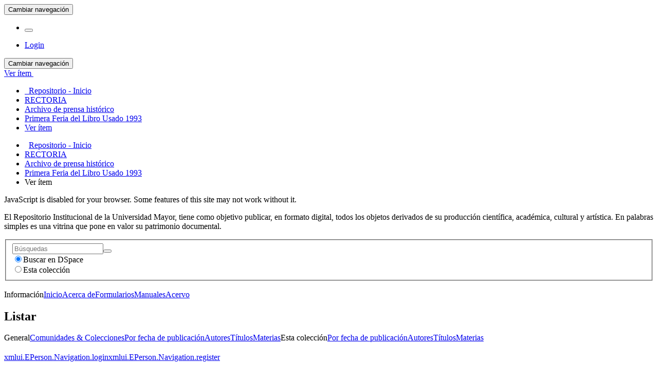

--- FILE ---
content_type: text/html;charset=utf-8
request_url: https://repositorio.umayor.cl/xmlui/handle/sibum/7882
body_size: 25697
content:
<!DOCTYPE html>
				<!--[if lt IE 7]> <html class="no-js lt-ie9 lt-ie8 lt-ie7" lang="es"> <![endif]-->
					<!--[if IE 7]>    <html class="no-js lt-ie9 lt-ie8" lang="es"> <![endif]-->
					<!--[if IE 8]>    <html class="no-js lt-ie9" lang="es"> <![endif]-->
					<!--[if gt IE 8]><!--> <html class="no-js" lang="es"> <!--<![endif]-->
				<head><META http-equiv="Content-Type" content="text/html; charset=UTF-8">
<meta content="text/html; charset=UTF-8" http-equiv="Content-Type">
<meta content="IE=edge,chrome=1" http-equiv="X-UA-Compatible">
<meta content="width=device-width,initial-scale=1" name="viewport">
<link rel="shortcut icon" href="/xmlui/themes/Mirage2/images/favicon.ico">
<link rel="apple-touch-icon" href="/xmlui/themes/Mirage2/images/apple-touch-icon.png">
<meta name="Generator" content="DSpace 5.6">
<link href="/xmlui/themes/Mirage2/styles/main.css" rel="stylesheet">
<script>
				(function(i,s,o,g,r,a,m){i['GoogleAnalyticsObject']=r;i[r]=i[r]||function(){
				(i[r].q=i[r].q||[]).push(arguments)},i[r].l=1*new Date();a=s.createElement(o),
				m=s.getElementsByTagName(o)[0];a.async=1;a.src=g;m.parentNode.insertBefore(a,m)
				})(window,document,'script','https://www.google-analytics.com/analytics.js','ga');
				
				ga('create', 'UA-125052019-1', 'auto');
				ga('send', 'pageview');
			</script><script src="https://www.googletagmanager.com/gtag/js?id=G-FSY5MHJH94"></script><script>
			  window.dataLayer = window.dataLayer || [];
			  function gtag(){dataLayer.push(arguments);}
			  gtag('js', new Date());

			  gtag('config', 'G-FSY5MHJH94');
			</script><script> 
				var isMobile = {
					mobilecheck : function() {
						return (/(android|bb\d+|meego).+mobile|avantgo|bada\/|blackberry|blazer|compal|elaine|fennec|hiptop|iemobile|ip(hone|od)|iris|kindle|lge |maemo|midp|mmp|netfront|opera m(ob|in)i|palm( os)?|phone|p(ixi|re)\/|plucker|pocket|psp|series(4|6)0|symbian|treo|up\.(browser|link)|vodafone|wap|windows (ce|phone)|xda|xiino|android|ipad|playbook|silk/i.test(navigator.userAgent||navigator.vendor||window.opera)||/1207|6310|6590|3gso|4thp|50[1-6]i|770s|802s|a wa|abac|ac(er|oo|s\-)|ai(ko|rn)|al(av|ca|co)|amoi|an(ex|ny|yw)|aptu|ar(ch|go)|as(te|us)|attw|au(di|\-m|r |s )|avan|be(ck|ll|nq)|bi(lb|rd)|bl(ac|az)|br(e|v)w|bumb|bw\-(n|u)|c55\/|capi|ccwa|cdm\-|cell|chtm|cldc|cmd\-|co(mp|nd)|craw|da(it|ll|ng)|dbte|dc\-s|devi|dica|dmob|do(c|p)o|ds(12|\-d)|el(49|ai)|em(l2|ul)|er(ic|k0)|esl8|ez([4-7]0|os|wa|ze)|fetc|fly(\-|_)|g1 u|g560|gene|gf\-5|g\-mo|go(\.w|od)|gr(ad|un)|haie|hcit|hd\-(m|p|t)|hei\-|hi(pt|ta)|hp( i|ip)|hs\-c|ht(c(\-| |_|a|g|p|s|t)|tp)|hu(aw|tc)|i\-(20|go|ma)|i230|iac( |\-|\/)|ibro|idea|ig01|ikom|im1k|inno|ipaq|iris|ja(t|v)a|jbro|jemu|jigs|kddi|keji|kgt( |\/)|klon|kpt |kwc\-|kyo(c|k)|le(no|xi)|lg( g|\/(k|l|u)|50|54|\-[a-w])|libw|lynx|m1\-w|m3ga|m50\/|ma(te|ui|xo)|mc(01|21|ca)|m\-cr|me(rc|ri)|mi(o8|oa|ts)|mmef|mo(01|02|bi|de|do|t(\-| |o|v)|zz)|mt(50|p1|v )|mwbp|mywa|n10[0-2]|n20[2-3]|n30(0|2)|n50(0|2|5)|n7(0(0|1)|10)|ne((c|m)\-|on|tf|wf|wg|wt)|nok(6|i)|nzph|o2im|op(ti|wv)|oran|owg1|p800|pan(a|d|t)|pdxg|pg(13|\-([1-8]|c))|phil|pire|pl(ay|uc)|pn\-2|po(ck|rt|se)|prox|psio|pt\-g|qa\-a|qc(07|12|21|32|60|\-[2-7]|i\-)|qtek|r380|r600|raks|rim9|ro(ve|zo)|s55\/|sa(ge|ma|mm|ms|ny|va)|sc(01|h\-|oo|p\-)|sdk\/|se(c(\-|0|1)|47|mc|nd|ri)|sgh\-|shar|sie(\-|m)|sk\-0|sl(45|id)|sm(al|ar|b3|it|t5)|so(ft|ny)|sp(01|h\-|v\-|v )|sy(01|mb)|t2(18|50)|t6(00|10|18)|ta(gt|lk)|tcl\-|tdg\-|tel(i|m)|tim\-|t\-mo|to(pl|sh)|ts(70|m\-|m3|m5)|tx\-9|up(\.b|g1|si)|utst|v400|v750|veri|vi(rg|te)|vk(40|5[0-3]|\-v)|vm40|voda|vulc|vx(52|53|60|61|70|80|81|83|85|98)|w3c(\-| )|webc|whit|wi(g |nc|nw)|wmlb|wonu|x700|yas\-|your|zeto|zte\-/i.test((navigator.userAgent||navigator.vendor||window.opera).substr(0,4)))
					}
				}
				bg='<style type="text/css">';
				es1='.boton_abrir {margin-left: 20px;} a.navbar-brand {background-size: 350px; margin-left: -15px; width: 100%; min-width:350px;} a#trail-dropdown-toggle {color: #e88e8e;}';
				fin='</style>';
				if (isMobile.mobilecheck() == true){
					document.write(bg+es1+fin); 
				}
			</script>
<link type="application/opensearchdescription+xml" rel="search" href="https://repositorio.umayor.cl:443/xmlui/open-search/description.xml" title="DSpace">
<script>
                //Clear default text of emty text areas on focus
                function tFocus(element)
                {
					if (element.value == ' '){element.value='';}
				}
                //Clear default text of emty text areas on submit
                function tSubmit(form)
                {
					var defaultedElements = document.getElementsByTagName("textarea");
					for (var i=0; i != defaultedElements.length; i++){
						if (defaultedElements[i].value == ' '){
						defaultedElements[i].value='';}}
				}
                //Disable pressing 'enter' key to submit a form (otherwise pressing 'enter' causes a submission to start over)
                function disableEnterKey(e)
                {
					var key;
					
					if(window.event)
					key = window.event.keyCode;     //Internet Explorer
					else
					key = e.which;     //Firefox and Netscape
					
					if(key == 13)  //if "Enter" pressed, then disable!
					return false;
					else
					return true;
				}
			</script><!--[if lt IE 9]>
                <script src="/xmlui/themes/Mirage2/vendor/html5shiv/dist/html5shiv.js"> </script>
                <script src="/xmlui/themes/Mirage2/vendor/respond/dest/respond.min.js"> </script>
			<![endif]--><script src="/xmlui/themes/Mirage2/vendor/modernizr/modernizr.js"> </script>
<title>Las &Uacute;ltimas Noticias (1993, feb 22): Con &eacute;xito de p&uacute;blico finaliza la "Primera feria del libro usado"</title>
<link rel="schema.DCTERMS" href="http://purl.org/dc/terms/" />
<link rel="schema.DC" href="http://purl.org/dc/elements/1.1/" />
<meta name="DC.contributor" content="Diario Las Últimas Noticias" xml:lang="es" />
<meta name="DC.creator" content="Diario Las Últimas Noticias" />
<meta name="DCTERMS.dateAccepted" content="2021-09-23T17:51:11Z" scheme="DCTERMS.W3CDTF" />
<meta name="DCTERMS.available" content="2021-09-23T17:51:11Z" scheme="DCTERMS.W3CDTF" />
<meta name="DCTERMS.issued" content="1993-02-22" scheme="DCTERMS.W3CDTF" />
<meta name="DCTERMS.bibliographicCitation" content="Con éxito de público finaliza la &quot;Primera feria del libro usado&quot;. (1993, feb 22). Las Últimas Noticias" xml:lang="es" />
<meta name="DC.identifier" content="http://repositorio.umayor.cl/xmlui/handle/sibum/7882" scheme="DCTERMS.URI" />
<meta name="DCTERMS.abstract" content="Mañana culmina en Santo Domingo 711 la la &quot;Primera feria del libro usado&quot;, que organizó la Universidad Mayor con gran acogida de los lectores. Desde su inauguración, el miércoles 10, cientos de personas han visitado la original muestra -que congrega a 15 libreros de San Diego, quienes exponen literatura para toda la familia y en ediciones que van desde el siglo pasado hasta otras de hace apenas un par de años." xml:lang="es" />
<meta name="DCTERMS.extent" content="1 p., PDF" xml:lang="es" />
<meta name="DC.language" content="es" xml:lang="es" scheme="DCTERMS.RFC1766" />
<meta name="DC.publisher" content="Chile. Universidad Mayor" xml:lang="es" />
<meta name="DC.rights" content="Attribution-NonCommercial-NoDerivs 3.0 Chile" xml:lang="es" />
<meta name="DC.title" content="Las Últimas Noticias (1993, feb 22): Con éxito de público finaliza la &quot;Primera feria del libro usado&quot;" xml:lang="es" />
<meta name="DC.type" content="Other" xml:lang="es" />
<meta content="Other" name="citation_keywords">
<meta content="Las &Uacute;ltimas Noticias (1993, feb 22): Con &eacute;xito de p&uacute;blico finaliza la &quot;Primera feria del libro usado&quot;" name="citation_title">
<meta content="Chile. Universidad Mayor" name="citation_publisher">
<meta content="es" name="citation_language">
<meta content="Diario Las &Uacute;ltimas Noticias" name="citation_author">
<meta content="https://repositorio.umayor.cl/xmlui/bitstream/sibum/7882/1/LUN_22%20feb%201993.pdf" name="citation_pdf_url">
<meta content="1993-02-22" name="citation_date">
<meta content="https://repositorio.umayor.cl/xmlui/handle/sibum/7882" name="citation_abstract_html_url">
</head><body>
<header>
<div role="navigation" class="navbar navbar-default navbar-static-top">
<div class="container">
<div class="navbar-header">
<button data-toggle="offcanvas" class="navbar-toggle" type="button"><span class="sr-only">Cambiar navegaci&oacute;n</span><span class="icon-bar"></span><span class="icon-bar"></span><span class="icon-bar"></span></button><a class="navbar-brand" href="/xmlui/"></a>
<div class="navbar-header pull-right visible-xs hidden-sm hidden-md hidden-lg">
<ul class="nav nav-pills pull-left ">
<li>
<form method="get" action="/xmlui/login" style="display: inline">
<button class="navbar-toggle navbar-link"><b aria-hidden="true" class="visible-xs glyphicon glyphicon-user"></b></button>
</form>
</li>
</ul>
</div>
</div>
<div class="navbar-header pull-right hidden-xs">
<ul class="nav navbar-nav pull-left"></ul>
<ul class="nav navbar-nav pull-left">
<li>
<a href="/xmlui/login"><span class="hidden-xs">Login</span></a>
</li>
</ul>
<button type="button" class="navbar-toggle visible-sm" data-toggle="offcanvas"><span class="sr-only">Cambiar navegaci&oacute;n</span><span class="icon-bar"></span><span class="icon-bar"></span><span class="icon-bar"></span></button>
</div>
</div>
</div>
</header>
<div class="trail-wrapper hidden-print">
<div class="container">
<div class="row">
<div class="col-xs-12">
<div id="meta">
<link rel="schema.DCTERMS" href="http://purl.org/dc/terms/" />
<link rel="schema.DC" href="http://purl.org/dc/elements/1.1/" />
<meta name="DC.contributor" content="Diario Las Últimas Noticias" xml:lang="es" />
<meta name="DC.creator" content="Diario Las Últimas Noticias" />
<meta name="DCTERMS.dateAccepted" content="2021-09-23T17:51:11Z" scheme="DCTERMS.W3CDTF" />
<meta name="DCTERMS.available" content="2021-09-23T17:51:11Z" scheme="DCTERMS.W3CDTF" />
<meta name="DCTERMS.issued" content="1993-02-22" scheme="DCTERMS.W3CDTF" />
<meta name="DCTERMS.bibliographicCitation" content="Con éxito de público finaliza la &quot;Primera feria del libro usado&quot;. (1993, feb 22). Las Últimas Noticias" xml:lang="es" />
<meta name="DC.identifier" content="http://repositorio.umayor.cl/xmlui/handle/sibum/7882" scheme="DCTERMS.URI" />
<meta name="DCTERMS.abstract" content="Mañana culmina en Santo Domingo 711 la la &quot;Primera feria del libro usado&quot;, que organizó la Universidad Mayor con gran acogida de los lectores. Desde su inauguración, el miércoles 10, cientos de personas han visitado la original muestra -que congrega a 15 libreros de San Diego, quienes exponen literatura para toda la familia y en ediciones que van desde el siglo pasado hasta otras de hace apenas un par de años." xml:lang="es" />
<meta name="DCTERMS.extent" content="1 p., PDF" xml:lang="es" />
<meta name="DC.language" content="es" xml:lang="es" scheme="DCTERMS.RFC1766" />
<meta name="DC.publisher" content="Chile. Universidad Mayor" xml:lang="es" />
<meta name="DC.rights" content="Attribution-NonCommercial-NoDerivs 3.0 Chile" xml:lang="es" />
<meta name="DC.title" content="Las Últimas Noticias (1993, feb 22): Con éxito de público finaliza la &quot;Primera feria del libro usado&quot;" xml:lang="es" />
<meta name="DC.type" content="Other" xml:lang="es" />
</div>
<div class="breadcrumb dropdown visible-xs">
<a data-toggle="dropdown" class="dropdown-toggle" role="button" href="#" id="trail-dropdown-toggle">Ver &iacute;tem&nbsp;<b class="caret"></b></a>
<ul aria-labelledby="trail-dropdown-toggle" role="menu" class="dropdown-menu">
<li role="presentation">
<a role="menuitem" href="/xmlui/"><i aria-hidden="true" class="glyphicon glyphicon-home"></i>&nbsp;
						Repositorio - Inicio</a>
</li>
<li role="presentation">
<a role="menuitem" href="/xmlui/handle/sibum/19">RECTORIA</a>
</li>
<li role="presentation">
<a role="menuitem" href="/xmlui/handle/sibum/7841">Archivo de prensa hist&oacute;rico</a>
</li>
<li role="presentation">
<a role="menuitem" href="/xmlui/handle/sibum/7842">Primera Feria del Libro Usado 1993</a>
</li>
<li role="presentation" class="disabled">
<a href="#" role="menuitem">Ver &iacute;tem</a>
</li>
</ul>
</div>
<ul class="breadcrumb hidden-xs">
<li>
<i aria-hidden="true" class="glyphicon glyphicon-home"></i>&nbsp;
			<a href="/xmlui/">Repositorio - Inicio</a>
</li>
<li>
<a href="/xmlui/handle/sibum/19">RECTORIA</a>
</li>
<li>
<a href="/xmlui/handle/sibum/7841">Archivo de prensa hist&oacute;rico</a>
</li>
<li>
<a href="/xmlui/handle/sibum/7842">Primera Feria del Libro Usado 1993</a>
</li>
<li class="active">Ver &iacute;tem</li>
</ul>
</div>
</div>
</div>
</div>
<div class="hidden" id="no-js-warning-wrapper">
<div id="no-js-warning">
<div class="notice failure">JavaScript is disabled for your browser. Some features of this site may not work without it.</div>
</div>
</div>
<div class="container" id="main-container">
<div class="hidden">
<p>El Repositorio Institucional de la Universidad Mayor, tiene como objetivo publicar, en formato digital, todos los objetos derivados de su producci&oacute;n cient&iacute;fica, acad&eacute;mica, cultural y art&iacute;stica. En palabras simples es una vitrina que pone en valor su patrimonio documental.</p>
</div>
<div class="row row-offcanvas row-offcanvas-right">
<div class="horizontal-slider clearfix">
<div role="navigation" id="sidebar" class="col-xs-6 col-sm-3 sidebar-offcanvas">
<div class="word-break hidden-print" id="ds-options">
<div class="ds-option-set" id="ds-search-option">
<form method="post" class="" id="ds-search-form" action="/xmlui/discover">
<fieldset>
<div class="input-group">
<input placeholder="B&uacute;squedas" type="text" class="ds-text-field form-control" name="query"><span class="input-group-btn"><button title="Ir" class="ds-button-field btn btn-primary"><span aria-hidden="true" class="glyphicon glyphicon-search"></span></button></span>
</div>
<div class="radio">
<label><input checked value="" name="scope" type="radio" id="ds-search-form-scope-all">Buscar en DSpace</label>
</div>
<div class="radio">
<label><input name="scope" type="radio" id="ds-search-form-scope-container" value="sibum/7842">Esta colecci&oacute;n</label>
</div>
</fieldset>
</form>
<br>
<div class="list-group">
<a class="list-group-item active"><span class="h5 list-group-item-heading  h5">Informaci&oacute;n</span></a><a class="list-group-item ds-option" href="/xmlui">Inicio</a><a class="list-group-item ds-option" href="/xmlui/page/about">Acerca de</a><a class="list-group-item ds-option" href="/xmlui/page/form">Formularios</a><a class="list-group-item ds-option" href="/xmlui/page/manu">Manuales</a><a class="list-group-item ds-option" href="/xmlui/page/acervo">Acervo</a>
</div>
</div>
<h2 class="ds-option-set-head  h6">Listar</h2>
<div id="aspect_viewArtifacts_Navigation_list_browse" class="list-group">
<a class="list-group-item active"><span class="h5 list-group-item-heading  h5">General</span></a><a href="/xmlui/community-list" class="list-group-item ds-option">Comunidades &amp; Colecciones</a><a href="/xmlui/browse?type=dateissued" class="list-group-item ds-option">Por fecha de publicaci&oacute;n</a><a href="/xmlui/browse?type=author" class="list-group-item ds-option">Autores</a><a href="/xmlui/browse?type=title" class="list-group-item ds-option">T&iacute;tulos</a><a href="/xmlui/browse?type=subject" class="list-group-item ds-option">Materias</a><a class="list-group-item active"><span class="h5 list-group-item-heading  h5">Esta colecci&oacute;n</span></a><a href="/xmlui/handle/sibum/7842/browse?type=dateissued" class="list-group-item ds-option">Por fecha de publicaci&oacute;n</a><a href="/xmlui/handle/sibum/7842/browse?type=author" class="list-group-item ds-option">Autores</a><a href="/xmlui/handle/sibum/7842/browse?type=title" class="list-group-item ds-option">T&iacute;tulos</a><a href="/xmlui/handle/sibum/7842/browse?type=subject" class="list-group-item ds-option">Materias</a>
</div>
<h2 class="ds-option-set-head  h6"> 
</h2>
<div id="aspect_viewArtifacts_Navigation_list_account" class="list-group">
<a href="/xmlui/login" class="list-group-item ds-option">xmlui.EPerson.Navigation.login</a><a href="/xmlui/register" class="list-group-item ds-option">xmlui.EPerson.Navigation.register</a>
</div>
<div id="aspect_viewArtifacts_Navigation_list_context" class="list-group"></div>
<div id="aspect_viewArtifacts_Navigation_list_administrative" class="list-group"></div>
<div id="aspect_discovery_Navigation_list_discovery" class="list-group"></div>
</div>
</div>
<div class="col-xs-12 col-sm-12 col-md-9 main-content">
<div>
<div id="aspect_artifactbrowser_ItemViewer_div_item-view" class="ds-static-div primary">
<!-- External Metadata URL: cocoon://metadata/handle/sibum/7882/mets.xml?rightsMDTypes=METSRIGHTS-->
<div class="item-summary-view-metadata">
<h2 class="page-header first-page-header">Las &Uacute;ltimas Noticias (1993, feb 22): Con &eacute;xito de p&uacute;blico finaliza la "Primera feria del libro usado"</h2>
<div class="row">
<div class="col-sm-4">
<div class="row">
<div class="col-xs-6 col-sm-12">
<div class="thumbnail">
<img alt="Thumbnail" src="/xmlui/bitstream/handle/sibum/7882/LUN_22%20feb%201993.PNG?sequence=3&isAllowed=y"></div>
</div>
<div class="col-xs-6 col-sm-12">
<script src="https://ajax.googleapis.com/ajax/libs/jquery/1.11.3/jquery.min.js"></script><script type="text/javascript">
							$(document).ready(function(){
							$("div[id=abrir]").click(function () {
							alert("Como usuario del Repositorio Mayor, usted sólo puede visualizar los documentos de titulación a través de este medio y dentro de la red de bibliotecas de la Universidad, sin contar con autorización para copiar, reproducir, adaptar, distribuir ni comunicar de forma alguna las obras presentadas, sino en el estricto modo permitido por la Ley 17.336 de Propiedad Intelectual. Si usted requiere mayor información sobre la tesis o autorizaciones específicas, solicitamos la obtenga directamente con el autor de la respectiva tesis.");
							});
							});

							</script>
<div class="item-page-field-wrapper table word-break" id="abrir">
<h5>Ver / Abrir   [Seg&uacute;n licencia]</h5>
<div id="link_file">
<a href="/xmlui/bitstream/handle/sibum/7882/LUN_22%20feb%201993.pdf?sequence=1&isAllowed=y" target="_Blank "><i aria-hidden="true" class="glyphicon  glyphicon-file"></i> Nota de prensa LUN (22.97Mb)</a>
</div>
<div></div>
</div>
</div>
</div>
<div class="simple-item-view-date word-break item-page-field-wrapper table">
<h5>Fecha</h5>1993-02-22</div>
<div class="simple-item-view-authors item-page-field-wrapper table">
<h5>Autor</h5>
<script language="JavaScript" type="text/javascript">// 
			function popitup(url)
			{
				newwindow=window.open(url,'name','height=700,width=650,scrollbars=1,addressbar=0,menubar=0,toolbar=0'); 
				if (window.focus) {newwindow.focus()}
				return false;
			}
		// </script>
<div>
<hr style="padding-top: 5px;padding-bottom: 3px;margin-top: 4px;margin-bottom: 0px;">
</div>
<a href="http://bibliotecadigital.umayor.cl/RS?author=Diario Las %C3%9Altimas Noticias" target="_Blank " onClick="return popitup()">
<div>Diario Las &Uacute;ltimas Noticias</div>
</a>
<br>
<h5>Ubicaci&oacute;n geogr&aacute;fica</h5>
<span></span>
<div id="notas">
<br>
<h5>Notas</h5>
<span></span>
</div>
<div id="Herramientas">
<div>
<h5 class="tit_h">HERRAMIENTAS</h5>
</div>
<div>
<div class="estilo" id="citas">
<h5>Citas</h5>
<span>
<div id="citas_val">
<script>
											function citar(){
												alert("Con éxito de público finaliza la "Primera feria del libro usado". (1993, feb 22). Las Últimas Noticias");
											}
										</script><a href="javascript:citar();">Vea como citar este art&iacute;culo</a>
</div>
</span>
<div class="linea"></div>
</div>
<div class="estilo" id="redes_sociales">
<div class="addthis_inline_share_toolbox"></div>
<div class="linea"></div>
</div>
<div class="estilo" id="Altimetrics">
<h5></h5>
<span></span>
</div>
</div>
</div>
<br>
<div id="restringido">
<div>
<h5 class="tit_h">Acceda a t&iacute;tulos restringidos</h5>
<a class="list-group-item ds-option" href="/xmlui/page/ayuda">&iquest;C&oacute;mo descargar?</a>
</div>
</div>
</div>
<div class="simple-item-view-show-full item-page-field-wrapper table">
<br>
<a class="mostrar_md" href="/xmlui/handle/sibum/7882?show=full">Vista completa de metadatos</a>
</div>
</div>
<div class="col-sm-8">
<div class="simple-item-view-description item-page-field-wrapper table">
<h5 class="visible-xs">Resumen</h5>
<div>Ma&ntilde;ana culmina en Santo Domingo 711 la la "Primera feria del libro usado", que organiz&oacute; la Universidad Mayor con gran acogida de los lectores. Desde su inauguraci&oacute;n, el mi&eacute;rcoles 10, cientos de personas han visitado la original muestra -que congrega a 15 libreros de San Diego, quienes exponen literatura para toda la familia y en ediciones que van desde el siglo pasado hasta otras de hace apenas un par de a&ntilde;os.</div>
</div>
<div class="simple-item-view-uri item-page-field-wrapper table">
<h5>URI</h5>
<span><a href="http://repositorio.umayor.cl/xmlui/handle/sibum/7882" target="_Blank ">http://repositorio.umayor.cl/xmlui/handle/sibum/7882</a></span>
</div>
<div class="simple-item-view-collections item-page-field-wrapper table">
<h5 class="Colec">Coleccion/es a la/s que pertenece:</h5>
<ul class="ds-referenceSet-list">
<!-- External Metadata URL: cocoon://metadata/handle/sibum/7842/mets.xml-->
<li>
<a href="/xmlui/handle/sibum/7842">Primera Feria del Libro Usado 1993</a>
</li>
</ul>
</div>
<script language="JavaScript" type="text/javascript">
								function popitup2(url)
								{
									newwindow=window.open(url,'name','width=545,height=720,scrollbars=1,addressbar=0,menubar=0,toolbar=0'); 
									if (window.focus) {newwindow.focus()}
									return false;
								}
							</script>
<div class="form_unsuscribe">
<br>Si usted es autor(a) de este documento y NO desea que su publicaci&oacute;n tenga acceso p&uacute;blico en este repositorio, por favor complete el formulario<a onclick="return popitup2('https://bibliotecadigital.umayor.cl/form_RM_retiro/formulario.php')" href="https://bibliotecadigital.umayor.cl/form_RM_retiro/formulario.php" target="_Blank ">
							
                            aqu&iacute;.
							
							</a>
</div>
</div>
</div>
</div>
</div>
</div>
<div class="visible-xs visible-sm">
<footer>
<br>
<div class="row">
<hr>
<div style="width:100%; background-color: #f7f7f7; padding: 10px;" class="col-xs-7 col-sm-8">
<div style="font-weight: bold;" class="hidden-print">
<a href="/xmlui/contact">Contacto</a> | <a href="/xmlui/feedback">Sugerencias</a>
</div>
<div style="width:100%; text-align:center;">
<script>
						// Obtén el elemento con el ID "aspect_eperson_LoginChooser_list_login-options"
var lista = document.getElementById("aspect_eperson_LoginChooser_list_login-options");

// Obtén el segundo elemento de la lista (índice 1)
var elementoOcultar = lista.getElementsByTagName("li")[0];

// Oculta el elemento estableciendo su atributo "style" con "display: none"
elementoOcultar.style.display = "none";

						</script><b>Modificado por:</b><a target="_blank" href="http://sibum.umayor.cl"> Sistema de Bibliotecas Universidad Mayor - SIBUM</a>
</div>
<div style="width:100%; text-align:center; font-size:11px;">
<a target="_blank" href="http://www.dspace.org/">DSpace software</a> copyright&nbsp;&copy;&nbsp;2002-2018&nbsp; <a target="_blank" href="http://www.duraspace.org/">DuraSpace</a>
<br>
</div>
</div>
</div>
<a class="hidden" href="/xmlui/htmlmap">&nbsp;</a>
<p>&nbsp;</p>
</footer>
</div>
</div>
</div>
</div>
<div class="hidden-xs hidden-sm">
<footer>
<br>
<div class="row">
<hr>
<div style="width:100%; background-color: #f7f7f7; padding: 10px;" class="col-xs-7 col-sm-8">
<div style="font-weight: bold;" class="hidden-print">
<a href="/xmlui/contact">Contacto</a> | <a href="/xmlui/feedback">Sugerencias</a>
</div>
<div style="width:100%; text-align:center;">
<script>
						// Obtén el elemento con el ID "aspect_eperson_LoginChooser_list_login-options"
var lista = document.getElementById("aspect_eperson_LoginChooser_list_login-options");

// Obtén el segundo elemento de la lista (índice 1)
var elementoOcultar = lista.getElementsByTagName("li")[0];

// Oculta el elemento estableciendo su atributo "style" con "display: none"
elementoOcultar.style.display = "none";

						</script><b>Modificado por:</b><a target="_blank" href="http://sibum.umayor.cl"> Sistema de Bibliotecas Universidad Mayor - SIBUM</a>
</div>
<div style="width:100%; text-align:center; font-size:11px;">
<a target="_blank" href="http://www.dspace.org/">DSpace software</a> copyright&nbsp;&copy;&nbsp;2002-2018&nbsp; <a target="_blank" href="http://www.duraspace.org/">DuraSpace</a>
<br>
</div>
</div>
</div>
<a class="hidden" href="/xmlui/htmlmap">&nbsp;</a>
<p>&nbsp;</p>
</footer>
</div>
</div>
<script>if(!window.DSpace){window.DSpace={};}window.DSpace.context_path='/xmlui';window.DSpace.theme_path='/xmlui/themes/Mirage2/';</script><script src="/xmlui/themes/Mirage2/scripts/theme.js"> </script>
</body></html>


--- FILE ---
content_type: text/plain
request_url: https://www.google-analytics.com/j/collect?v=1&_v=j102&a=1913317270&t=pageview&_s=1&dl=https%3A%2F%2Frepositorio.umayor.cl%2Fxmlui%2Fhandle%2Fsibum%2F7882&ul=en-us%40posix&dt=Las%20%C3%9Altimas%20Noticias%20(1993%2C%20feb%2022)%3A%20Con%20%C3%A9xito%20de%20p%C3%BAblico%20finaliza%20la%20%22Primera%20feria%20del%20libro%20usado%22&sr=1280x720&vp=1280x720&_u=IADAAEABAAAAACAAI~&jid=1568368689&gjid=412082544&cid=2058878089.1769055718&tid=UA-125052019-1&_gid=849133336.1769055718&_r=1&_slc=1&z=1721132380
body_size: -571
content:
2,cG-FSY5MHJH94